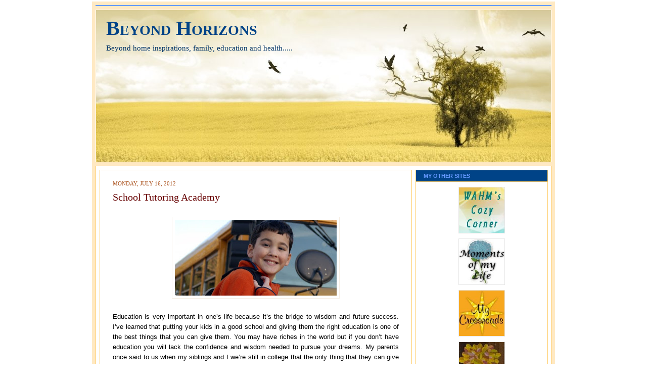

--- FILE ---
content_type: text/html; charset=utf-8
request_url: https://www.google.com/recaptcha/api2/aframe
body_size: 268
content:
<!DOCTYPE HTML><html><head><meta http-equiv="content-type" content="text/html; charset=UTF-8"></head><body><script nonce="F2jcUDGd1HUZel5wdezNFQ">/** Anti-fraud and anti-abuse applications only. See google.com/recaptcha */ try{var clients={'sodar':'https://pagead2.googlesyndication.com/pagead/sodar?'};window.addEventListener("message",function(a){try{if(a.source===window.parent){var b=JSON.parse(a.data);var c=clients[b['id']];if(c){var d=document.createElement('img');d.src=c+b['params']+'&rc='+(localStorage.getItem("rc::a")?sessionStorage.getItem("rc::b"):"");window.document.body.appendChild(d);sessionStorage.setItem("rc::e",parseInt(sessionStorage.getItem("rc::e")||0)+1);localStorage.setItem("rc::h",'1763939473991');}}}catch(b){}});window.parent.postMessage("_grecaptcha_ready", "*");}catch(b){}</script></body></html>